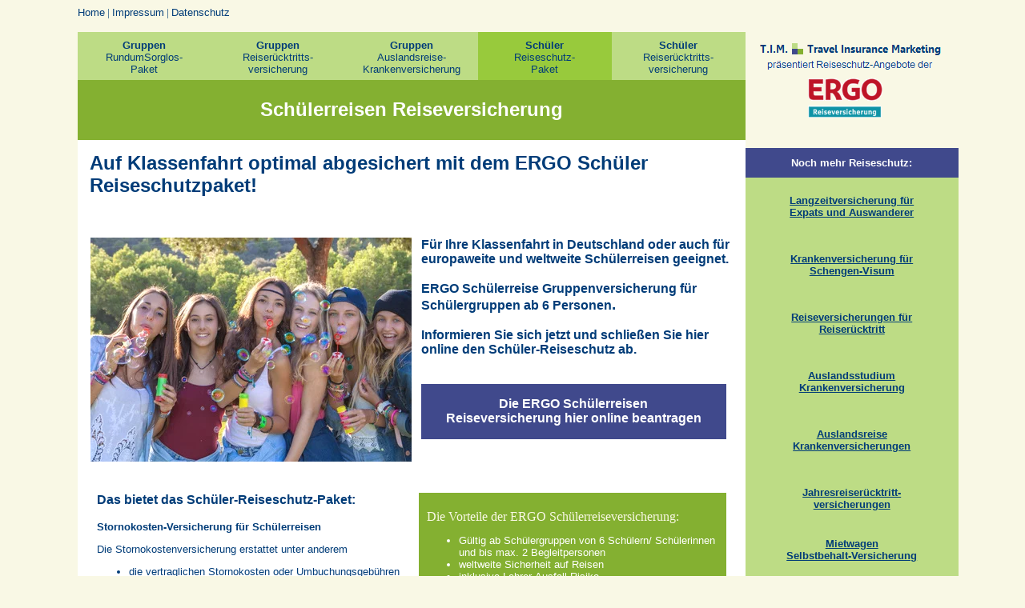

--- FILE ---
content_type: text/html
request_url: https://www.gruppen-reiseschutz.de/schuelerreisen-reiseversicherung.html
body_size: 6215
content:
<!DOCTYPE HTML PUBLIC "-//W3C//DTD HTML 4.0 Transitional//EN">
<html lang="de">
<head>
<title>Schülerreisen Reiseversicherung für Klassenfahrten | ERGO</title>
<meta name="description" content="Für Schüler auf Klassenfahrt diese ERGO Schülerreise-Reiseversicherung! Preiswerter Schüler-Reiseschutz für Klassenfahrten und Schulausflüge - Einfach online abschließen.">
<meta name="keywords" content="ausland, schüler, klassenfahrt, krankenversicherung, reiseversicherung, reiseschutz, auslandsstudium, einreise">
<meta http-equiv="Content-Language" content="de">
<meta http-equiv="content-type" content="text/html; charset=utf-8">
<meta content="7 days" name="revisit-after">
<meta name="language" content="de">
<meta name="robots" content="index,follow">
<link rel="icon" href="bildordner/favicon.ico" />
<link rel="icon" type="image/png" href="/iconbutton.png" />
<link rel="apple-touch-icon" sizes="114x114" href="bildordner/iconbutton.png">
<meta name="copyright" content="AufZack Webagentur Berlin">
<meta name="DC.Title" content="Auslandsversicherung für Schüler auf Klassenfahrt">
<meta name="DC.Subject" content="Die ERGO Schülerreise Reiseversicherung">
<meta name="DC.Description" content="Die ERGO Schülerreisen-Reiseversicherung für Schulausflüge, Klassenfahrten - Die ERGO Reiseversicherung für Schülerreisen hier online abschließen">
<meta name="DC.Date" content="2025-04-13">
<meta name="DC.Type" content="Text">
<meta name="DC.Format" content="text/html">
<meta name="DC.Language" content="de">
<meta name="viewport" content="width=device-width, initial-scale=1.0">
<link rel="stylesheet" href="style.css">
<link rel="stylesheet" type="text/css" href="style-druck.css" media="print"> 
<script type="application/ld+json">
{
  "@context": "https://schema.org",
  "@graph": [
    {
      "@type": "WebSite",
      "@id": "https://www.gruppen-reiseschutz.de/#website",
      "url": "https://www.gruppen-reiseschutz.de/",
      "alternateName": "Gruppenreise Reiseversicherungen",
      "name": "Gruppen Reiseschutz der ERGO Versicherung"
    },
    {
      "@type": "WebPage",
      "@id": "https://www.gruppen-reiseschutz.de/schuelerreisen-reiseversicherung.html#webpage",
      "url": "https://www.gruppen-reiseschutz.de/schuelerreisen-reiseversicherung.html",
      "image": "https://www.gruppen-reiseschutz.de/bildordner/schueler-reisen.webp",
      "name": "Reiseversicherung für Schüler auf Klassenfahrt", 
      "description": "Schüler-Reiseschutz für Klassenfahrten und Schulausflüge - Die ERGO Reiseversicherung für Schülerreisen hier online abschließen.",     
      "isPartOf": {
        "@id": "https://www.gruppen-reiseschutz.de/#website"
      },
      "mainEntity": {
        "@id": "https://www.gruppen-reiseschutz.de/schuelerreisen-reiseversicherung.html#product"
      }
    }
  ]
}
</script>
<script type='application/ld+json'>
 {
  "@context": "http://www.schema.org",
   "@type": "product",
   "brand": "ERGO Reiseversicherung",
   "image": "https://www.gruppen-reiseschutz.de/bildordner/schueler-reisen.webp",
   "url": "https://www.gruppen-reiseschutz.de/schuelerreisen-reiseversicherung.html",
   "category": "Reiseversicherung > Schüler auf Klassenfahrt",
   "name": "Schüler Reiseversicherungen für Klassenfahrten ins Ausland",
   "description": "Mit der ERGO Schülerreise Reiseschutz für weltweite Auslandsreisen sind Schülergruppen bestens abgesichert für Klassenfahrten - Hier direkt abschließen.",
   "offers": {
    "@type": "AggregateOffer",
    "lowPrice": "9",
    "highPrice": "180",
    "priceCurrency": "EUR",
    "offerCount": "28",
    "priceSpecification": {
          "@type": "UnitPriceSpecification",
          "priceCurrency": "EUR",
          "unitText": "Preis pro Reise/Schüler ab 100,- bis 3000,- EUR Reisepreis"
        },
    "availability": "https://schema.org/InStock"
  }
}
 </script>
</head>

<body bgcolor="#F9F8E5">
<style>
      a {color: #003C78;}
</style>
<div class="left"><p></p></div>
<div class="main" align="center">
  <center>
<table border="0" cellpadding="0" cellspacing="0" style="border-collapse: collapse; max-width: 930px" bordercolor="#111111" width="100%" >
    <tr>
      <td height="1">
          <font color="#003C78" face="Microsoft Sans Serif" size="2">
          <a href="./" title="Gruppenreise und Schüler Reiseversicherungen" style="text-decoration: none">
          <font color="#003C78">Home</font></a> |
          <a href="kontakt.html" style="text-decoration: none">
          <font color="#003C78">Impressum</font></a> |
          <a href="datenschutz.html" style="text-decoration: none">
          <font color="#003C78">Datenschutz</font></a></font><p>
         
 		  <table border="0" cellpadding="0" cellspacing="0" style="border-collapse: collapse; max-width: 930px" bordercolor="#111111" width="100%" height="50">
        <tr>
          <td bgcolor="#BDDC85" height="1">          
        <div class="navi1" style="color: #003C78; font-family: Microsoft Sans Serif; text-align:center">
          <font color="#003C78" face="Microsoft Sans Serif" size="2">
          <a href="gruppenreiseversicherung-rundumsorglos.html" title="RundumSorglos Gruppenreiseschutz der ERGO Reiseversicherung" style="text-decoration: none">
          <font color="#003C78"><b>Gruppen</b><br>
          RundumSorglos-<br>
          Paket</font></a></font></div>
		<div class="navi1" style="color: #003C78; font-family: Microsoft Sans Serif; text-align:center">
          <font color="#003C78" face="Microsoft Sans Serif" size="2">
          <a href="gruppen-reiseruecktrittsversicherung.html" title="Gruppenreise Reiserücktrittsversicherung der ERGO" style="text-decoration: none">
          <font color="#003C78"><b>Gruppen<br>
          </b>Reiserücktritts-<br>versicherung</font></a></font></div>
		<div class="navi1" style="color: #003C78; font-family: Microsoft Sans Serif; text-align:center">
          <font color="#003C78" face="Microsoft Sans Serif" size="2">
          <a href="gruppen-reisekrankenversicherung-ausland.html" title="Gruppen Auslandskrankenversicherung der ERGO" style="text-decoration: none">
          <font color="#003C78"><b>Gruppen <br>
          </b>Auslandsreise-Krankenversicherung</font></a></font></div>
        <div class="navi1" style="color: #003C78; background-color:#98CA3C; font-family: Microsoft Sans Serif; text-align:center">
          <font color="#003C78" face="Microsoft Sans Serif" size="2">
          <a href="schuelerreisen-reiseversicherung.html" title="Schülerreise Reiseschutz der ERGO" style="text-decoration: none; ">
          <font color="#003C78"><b>Schüler<br>
          </b>Reiseschutz-<br>Paket</font></a></font></div>
		<div class="navi1" style="color: #003C78; font-family: Microsoft Sans Serif; text-align:center">
          <font face="Microsoft Sans Serif" size="2" color="#003C78">
          <a href="schuelerreise-reiseruecktrittsversicherung.html" title="Schülerreise Reiserücktrittsversicherung der ERGO" style="text-decoration: none">
          <font color="#003C78"><b>Schüler<br>
          </b>Reiserücktritts-<br>versicherung</font></a></font></div>  
          </td>
        </tr>
          <tr>
          <td width="100%" bgcolor="#84B031" height="75" style="vertical-align: middle" align="center">
          <h1 style="margin-bottom: 0; margin-top:0"><b>
          <font size="5" color="#FFFFFF">Schülerreisen Reiseversicherung</font></b></h1>
          </td>
        </tr>
        <tr>
          <td width="100%" valign="top" height="1500" bgcolor="#FFFFFF">
          <table border="0" cellpadding="15" cellspacing="0" style="border-collapse: collapse" bordercolor="#111111" width="100%" height="1000">
            <tr>
              <td width="100%" height="77" style="color: #003C78; font-family: Microsoft Sans Serif">
              <h2 align="left"><font size="5">Auf Klassenfahrt optimal abgesichert mit dem ERGO Schüler Reiseschutzpaket!</font></h2>
              </td>
            </tr>
            <tr>
              <td width="100%" style="font-family: Microsoft Sans Serif; font-size: 12pt; color:#003C78">
    <div class="main1" align="center">          
                  <img border="0" class="bild" src="bildordner/schueler-reisen.webp" alt="Reiseversicherung Schülerreisen und Klassenfahrten" title="Reiseversicherung für Schülergruppen" width="428" height="280">
    </div>
   <div class="main2" align="left">  
              <h3 style="margin-top: 0"><b><font size="3">Für Ihre Klassenfahrt in Deutschland oder auch für europaweite und weltweite Schülerreisen geeignet.</font></b></h3>
              <h3><b><font size="3">ERGO Schülerreise Gruppenversicherung für Schülergruppen ab 6 Personen</font>.</b></h3>
              <p><b><font size="3">Informieren Sie sich jetzt und schließen Sie hier online den Schüler-Reiseschutz ab.</font><br>
&nbsp;</b></p>
              <table border="0" cellpadding="0" cellspacing="0" style="border-collapse: collapse" bordercolor="#111111" width="98%" height="69">
                <tr>
                  <td width="100%" bgcolor="#40498C" height="69" onMouseover='this.bgColor="#84B031"' onMouseOut='this.bgColor="#38407E"'>
                  <p align="center"><b><font color="#FFFFFF">
                  <a target="_blank" href="onlineantrag2.html" title="Diese Reiseversicherung online kaufen - Link zum Webserver der ERGO" style="text-decoration: none">
                  <font color="#FFFFFF">Die ERGO Schülerreisen<br> Reiseversicherung hier online beantragen</font></a></font></b></p>
                  </td>
                </tr>
              </table>
    </div>          
              </td>
            </tr>
            <tr>
              <td width="100%" style="font-family: Microsoft Sans Serif; font-size: 10pt; color: #003C78" valign="top">
     <div class="main3" align="left">    
              <h2 style="margin-top: 0">
              <b><font size="3">Das bietet das  Schüler-Reiseschutz-Paket:</font></b></h2>
              <p><b>Stornokosten-Versicherung für Schülerreisen </b></p>
              <p>Die Stornokostenversicherung erstattet unter anderem</p>
              <ul>
                <li>die vertraglichen Stornokosten oder Umbuchungsgebühren </li>
                <li>die Mehrkosten der Hinreise.</li>
                <li>inklusive Assistance-Leistung:<br>
                Die ERGO informiert z. B. über Reisewarnungen und Sicherheitshinweise.</li>
              </ul>
              <p>
              <b>Reiseabbruch-Versicherung</b></p>
              <p>Die Reiseabbruchversicherung erstattet unter anderem</p>
              <ul>
                <li>zusätzliche Kosten der Rückreise, wenn die versicherte Person die Reise außerplanmäßig beenden muss bzw. die Rückreise wegen Verspätung eines öffentlichen Verkehrsmittels verspätet erfolgt,</li>
                <li>den anteiligen Reisepreis für nicht genutzte Reiseleistungen, sofern die Reise aus versichertem Grund vorzeitig abgebrochen bzw. unterbrochen wird.</li>
                <li>Inklusive Assistance-Leistung:<br>
                Die Versicherung organisiert die Rückreise bei außerplanmäßigem Reiseabbruch.<br>
&nbsp;</li>
              </ul>
              <p><b>Reisekranken-Versicherung</b></p>
              <p><i>Im Reiseschutz Deutschland:</i></p>
              <ul>
                <li>Bei Krankheit oder Unfall übernimmt die Krakenversicherung u. a. die Kosten für einen
                medizinisch sinnvollen und vertretbaren Krankenrücktransport bzw. zahlt ein Krankenhaustagegeld von € 50,– pro Tag für maximal 30 Tage.</li>
              </ul>
              <p><i>Im Reiseschutz Welt:</i></p>
              <ul>
                <li>Bei Krankheit oder Unfall übernimmt die ERGO z. B. die Kosten für die notwendige Heilbehandlung im Ausland sowie den medizinisch sinnvollen und vertretbaren Krankenrücktransport.<br>
              Der Reisekrankenschutz ist Inklusive Assistance-Leistung<br>
              (gilt für Deutschland und Welt):<p align="left">
              Die Versicherung organisiert z. B. den Kranken- und Gepäckrücktransport und leisten eine erste telefonische Hilfestellung, wenn psychologischer Beistand in einer Notsituation erforderlich ist.</p>
                </li>
              </ul>
              <p align="left">&nbsp;</p>
              </div>  
         <div class="main4" align="center" style="overflow: hidden">         
                  <table border="0" cellspacing="0" style="border-collapse: collapse" bordercolor="#111111" width="100%" cellpadding="10" height="162">
                    <tr>
                  <td width="100%" height="142" style="font-family: Microsoft Sans Serif; font-size: 10pt; color: #FFFFFF" bgcolor="#84B031">
                  <font size="3" color="#F9F8E5">Die Vorteile der ERGO Schülerreiseversicherung:</font><ul>
                    <li><font size="2">Gültig ab Schülergruppen von 6 Schülern/ Schülerinnen und bis max. 2 Begleitpersonen</font></li>
                    <li><font size="2">weltweite Sicherheit auf Reisen</font></li>
                    <li><font size="2">inklusive Lehrer-Ausfall-Risiko</font></li>
                    <li>ohne Selbstbeteiligung</li>
                  </ul>
                  </td>
                    </tr>
                  </table>
                  <p>
                  <img border="0" class="bild" title="Klassenfahrten Reiseschutz der ERGO" alt="Schüler Reiseversicherung der ERGO" src="bildordner/klassenfahrt-reiseversicherung.webp" width="424" height="283"><br>
                  &nbsp;</p>
              <p align="left"><b>Reiseunfall-Versicherung</b></p>
              <p align="left">Versicherungsschutz besteht bei Unfällen während der Reise, die zu einer dauernden Invalidität oder zum Tod führen.<br>
              Versicherungssummen: Tod € 10.000,– / Invalidität € 20.000,–</p>
              <p align="left"><b>Reisehaftpflicht-Versicherung </b></p>
              <p align="left">Versicherungsschutz besteht für Haftpflichtrisiken für Personen- und<br>
              Sachschäden während der Reise.<br>
              Versicherungssumme: € 500.000,– pauschal</p>
                  <p align="left">&nbsp;</div>        
	  <div class="main5" align="center">    
              <p align="left">    
              <b><font size="3">Das kostet die ERGO Schülerreisen Reiseversicherung:</font></b></p>
              <p align="center">
              <br>
              <img border="0" class="tabelle zoom" src="bildordner/tabelle-schueler-versicherung.PNG" title="Schüler Reiseschutz Preistabelle" alt="Preistabelle" width="75%" ></p>
              <p align="center">
              <font size="1" color="#111111">Quelle: ERGO Reiseversicherung <br>
&nbsp;</font><h3 align="left" style="margin-bottom: 0">
              <b><font size="3">Was Sie sonst noch über die Schülerreisen Reiseversicherung wissen sollten:</font></b></h3>
       </div>        
              </td>
            </tr>
            <tr>
              <td width="100%" valign="top" style="font-family: Microsoft Sans Serif; font-size: 10pt; color: #003C78">
              
    <div class="main6" align="left">        
              <b>Welche Reiseversicherungen sind im Versicherungspaket enthalten?</b> <ul style="list-style-image: url('bildordner/ja.gif')">
                <li>Reiserücktrittsversicherung </li>
                <li>Reiseabbruchversicherung</li>
                <li>Reisekrankenversicherung </li>
                <li>Reise-Unfallversicherung</li>
                <li>Reise-Haftpflicht-Versicherung</li>
              </ul>
              <p><b>Reisepreis-Gesamtsumme? </b><br>
              Bei der Auswahl der Versicherung ist der Gesamtreisepreis für alle Teilnehmer im Versicherungsrechner einzugeben.</p>
              <p><b>Selbstbehalte?</b><br>
              <font face="Microsoft Sans Serif" size="2" color="#003C78">ohne Selbstbeteiligung im Schadenfall </font></p>
              <p><b>Geografischer Geltungsbereich?</b><br>
              Gültig in Deutschland oder Weltweit</p>
              <p><b>Maximale Aufenthaltsdauer?</b><br>
              maximal 10 Reisetage</p>
              <p><b>Verlängerbar?</b><br>
              Der Reiseschutz ist nicht verlängerbar. Die Schülerreisen-Reiseversicherung sollte daher für den gesamten Auslandsaufenthalt abgeschlossen werden.</p>
              <p><b>Abschlussfrist?</b><br>
              Sie sollten die Schüler-Reiseversicherung sofort bei Buchung der Reise abschließen, spätestens jedoch 30 Tage vor 
              planmäßigem Reiseantritt. Bei Buchung innerhalb von 30 Tagen vor Reisebeginn können sie am Buchungstag, spätestens innerhalb der 
              folgenden drei Werktage die Schülergruppen-Reiseversicherung kaufen.<br>
&nbsp;</p>
      </div>  
   <div class="main7" align="left">        
              <b>Versicherbare Personen / Gruppengröße:<br>
              </b>Die Tarife für die Schülerreise-Versicherungen sind für Schüler-Gruppen ab 6 Schüler / -innen bis einschließlich 25 Jahre und ggf. maximal 2 Begleitpersonen anwendbar.<p>
              <b>Versicherungsschutz Zeitraum?</b><br>
              Der Versicherungsschutz beginnt in der Stornokosten-Versicherung<br>
              mit dem Abschluss des Versicherungsvertrages. Er endet mit dem Antritt Ihrer versicherten Schüler-Gruppenreise.<br>
              Der Versicherungsschutz beginnt&nbsp; in den anderen Reiseversicherungen mit dem vereinbarten Vertragsbeginn, frühestens mit dem Antritt der
              Reise. Er endet zum vereinbarten Zeitpunkt, spätestens wenn Sie Ihre Reise beendet haben. </p>
              <p><b>Versicherungsunterlagen?</b><br>
              Nach Abschluß der Schülerreisen-Reiseversicherung über den Link des Online-Rechners erhalten Sie eine E-Mail mit allen benötigten 
              Versicherungsdokumenten als PDF. Darin finden Sie die Versicherungspolice, die Versicherungsbedingungen und die Produktinformationen.<br>
              <br>
              <b>Bezahlung beim Onlinekauf?</b><br>
              Sie können die Schülergruppen-Versicherung per SEPA Lastschrift oder mit Kreditkarte bezahlen. Bei Kreditkarten wird Mastercard, Visa 
              und American Express akzeptiert. Die Zahlung mit PayPal ist ebenfalls möglich.<br>
              <br>
              <b>Prämien Leistungsdetails und Versicherungsbedingungen?</b></p>
              <ul style="list-style-image: url('bildordner/pdf-icon.png')">
                <li>
              <a class="grau" target="_blank" rel="nofollow" title="Link zu den ERGO Versicherungsbedingungen" href="https://doc.ergo-reiseversicherung.de/de/produktinformationen/versicherungsscheine/202304/de/4007989_2303_Dokumente-VS-RS-Schueler.pdf">
              <u><font color="#111111">Hier können Sie die Versicherungsbedingungen 
              für die Schülerreisen Reiseversicherung nachlesen</font></u></a><br>
&nbsp;</li>
                <li>
              <font color="#111111">
              <a class="grau" target="_blank" rel="nofollow" title="Link zum Produktinformationsblatt" href="https://doc.ergo-reiseversicherung.de/de/produktinformationen/produktinformationsblaetter/202304/de/40.08.701_2303_PIB_Reiseschutz_Schueler.pdf">
              <font color="#111111">IPID Informationsblatt für die Schülerreisen Reiseschutz Paket</font></a></font></a></li>
              </ul>
              <p>&nbsp;</div> 
                 
		<div class="main0" align="center"> 	   
   
      <div class="main6" align="center"> 	
	<table border="0" cellpadding="9" cellspacing="0" style="border-collapse: collapse" bordercolor="#111111" width="100%" height="140">
      <tr>
        <td width="100%" bgcolor="#BDDC85" height="1">
              <h3 align="center" style="margin-bottom: -1"><b><font color="#FFFFFF">
                  <a target="_blank" style="color:#003C78" href="onlineantrag2.html" title="Die Schülerreise Reiseversicherung hier online kaufen - Link zum Webserver der ERGO Versicherung">
                  <font color="#003C78">Die Schülerreisen Reiseversicherung der ERGO hier online kaufen</font></a></font></b></h3>
              </td>
      </tr>
      </table>
	</div>    
          
   <div class="main7" align="center">	
	<table border="0" cellpadding="7" cellspacing="0" style="border-collapse: collapse" bordercolor="#111111" width="100%" height="140">
      <tr>
        <td width="100%" height="1" bgcolor="#FFFFFF">
              <p align="center">
              <img border="0" src="bildordner/trust.PNG" class="bild" alt="ERGO Reiseschutz" title="Die ERGO Reiseversicherung" width="80%"><br>
              <b>
              <font size="3" color="#003C78">Die ERGO ist Marktführer in Deutschland<br>
              bei Reiseschutz weltweit</font></b></p>
              </td>
      </tr>
    </table>
	</div>
	</div>
            </td>
            </tr>
            <tr>
              <td width="100%" height="51" style="font-family: Microsoft Sans Serif; font-size: 10pt; color: #003C78">

              <b>Warum ist der Reiseschutz der ERGO eine gute Wahl?</b><p><b>Schnelle Hilfe durch die ERGO, wenn etwas passiert:</b><br>
              90% der eingereichten Schadensmeldungen beantwortet die Reiseversicherung nach eigenen Angaben innerhalb von 5 Tagen - und 50% aller Kunden haben im gleichen Zeitraum sogar schon ihr Geld auf dem Konto!</p>
              <p><b>Service für den Kunden steht bei der ERGO im Vordergrund:</b><br>
              Die Mitarbeiter im Service Center sind für Ihre Fragen werktags von 7 bis 21 Uhr telefonisch erreichbar und beantworten Ihre Emails werktags innerhalb von 48 Stunden!</p>
              <p><b>Die ERGO Reiseversicherung spricht Klartext: </b><br>
              Damit Sie wissen, was in Ihrem Versicherungsprodukt versichert ist und was nicht, erklärt die Versicherung die Fachausdrücke und hat die Versicherungsdokumente auf klare verständliche Sprache gebracht.</p>
              <p>&nbsp;</p>
              </td>
            </tr>
          </table>
          </td>
        </tr>
      </table>
      <a href="weitere-reiseschutz-versicherungen.html">
      <font size="1" face="Arial" color="#003C78">Weitere Reiseversicherungen anderer Reiseversicherer</font></a><p>&nbsp;</td>
    </tr>
  </table>
  </center>
</div>
<div class="right" align="left">
        <table border="0" cellpadding="9" cellspacing="0" style="border-collapse: collapse" bordercolor="#111111" width="92%" height="797">
          <tr>
            <td width="100%" height="161">
            <p align="center">
            <img border="0" src="bildordner/tim-logo.png" title="T.I.M. präsentiert Reiseschutz der ERGO Reiseversicherung" alt="Reiseversicherungen der ERGO" width="248" height="115"></p>
            </td>
          </tr>
          <tr>
            <td width="100%" height="24" bgcolor="#40498C">
            <p align="center">
            <font face="Microsoft Sans Serif" size="2" color="#FFFFFF"><b>Noch mehr Reiseschutz:</b></font></p>
            </td>
          </tr>
          <tr>
            <td width="100%" height="66" bgcolor="#BDDC85">
            <p align="center"><font face="Microsoft Sans Serif" size="2"><b>
            <a target="_blank" title="Auslandsversicherung für Expatriates und Auswanderer - Langzeit Auslandskrankenversicherung" href="https://www.expatriate-versicherung.de">
            <font color="#003C78">Langzeitversicherung für <br>
            Expats und Auswanderer</font></a></b></font></p>
            </td>
          </tr>
          <tr>
            <td width="100%" height="66" bgcolor="#BDDC85">
            <p align="center"><font face="Microsoft Sans Serif" size="2"><b>
            <a target="_blank" title="Reiseversicherung für Gäste aus dem Ausland mit einem Schengen Visum" href="https://www.incoming-krankenversicherung.eu">
            <font color="#003C78">Krankenversicherung für<br>
            Schengen-Visum</font></a></b></font></p>
            </td>
          </tr>
          <tr>
            <td width="100%" height="66" bgcolor="#BDDC85">
            <p align="center"><font face="Microsoft Sans Serif" size="2"><b>
            <a target="_blank" title="Reiserücktrittskosten Versicherung online kaufen" href="https://www.reise-ruecktrittsversicherung.de">
            <font color="#003C78">Reiseversicherungen für<br>
            Reiserücktritt </font>
            </a></b></font></p>
            </td>
          </tr>
          <tr>
            <td width="100%" height="66" bgcolor="#BDDC85">
            <p align="center"><font face="Microsoft Sans Serif" size="2"><b>
            <a target="_blank" title="Auslandsstudium Krankenversicherung Reiseschutz" href="https://www.ausland-studium-krankenversicherung.de">
            <font color="#003C78">Auslandsstudium<br>
            Krankenversicherung</font></a></b></font></p>
            </td>
          </tr>
          <tr>
            <td width="100%" height="66" bgcolor="#BDDC85">
            <p align="center"><font face="Microsoft Sans Serif" size="2"><b>
            <a target="_blank" title="Jahresreiseschutz Auslandskrankenversicherung" href="https://www.jahres-auslandskrankenversicherung.de">
            <font color="#003C78">Auslandsreise<br>
            Krankenversicherungen </font>
            </a></b></font></p>
            </td>
          </tr>
          <tr>
            <td width="100%" height="66" bgcolor="#BDDC85">
            <p align="center"><font face="Microsoft Sans Serif" size="2"><b>
            <a target="_blank" title="Jahresreiseschutz Reiserücktrittsversicherungen der HanseMerkur" href="https://www.jahres-reiseschutz.de/jahres-reiseruecktrittsversicherung-ohne-selbstbehalt.html">
            <font color="#003C78">Jahresreiserücktritt-<br>
            versicherungen </font></a></b></font>
            </td>
          </tr>
          <tr>
            <td width="100%" height="36" bgcolor="#BDDC85">
            <p align="center"><font face="Microsoft Sans Serif" size="2"><b>
            <a target="_blank" title="Selbstbeteiligungsausschluss Versicherung für Mietfahrzeuge" href="https://www.mietwagen-selbstbehalt-versicherung.de">
            <font color="#003C78">Mietwagen<br>
            Selbstbehalt-Versicherung</font></a></b></font><br>
&nbsp;</p>
            </td>
          </tr>
          <tr>
            <td width="100%" height="19">
            <p align="center">
            <br>
            <font face="Microsoft Sans Serif" size="1" color="#003C78">
            <br>
            Linktipps powered by T.I.M. <br>
            Travel Insurance Marketing</font></p>
            </td>
          </tr>
        </table>
        </div>
<div class="rightend"><p></p></div>
</body>
</html>

--- FILE ---
content_type: text/css
request_url: https://www.gruppen-reiseschutz.de/style.css
body_size: 891
content:
body, div, span, p, b, br, li, td, a, h1, h2, h3, h4 {font-family: "Microsoft Sans Serif", sans-serif}
a {color: #003C78;}
a.grau:link {color: #333333; font-color:#333333 }

* {
  box-sizing:border-box;
}

.left {
  background-color:#F9F8E5;
  padding:0px;
  float:left;
  width:7%; 
}

.navi1 {
  background-color:#BDDC85;
  margin-right:0px;
  margin-left:0px;
  margin-bottom:0px;
  margin-top:0px;
  padding-top:9px;
  float:left;
  width:20%;
  height:60px;
  }
.navi1:hover {
background-color: #98CA3C;
}


.main {
  background-color:#F9F8E5;
  padding:0px;
  float:left;
  width:66%;
}

.main0 {
  padding:0px;
  float:left;
  width:100%; 
}

.main1 {
  padding-top:1px;
  padding-right:12px;
  padding-left:1px;
  float:left;
  width:50%;
  overflow: hidden;
  box-sizing:border-box;
}

.main2 {
  padding-top:1px;
  padding-right:1px;
  padding-left:12px;
  background-color:#FFFFFF;
  float:left;
  width:50%;
}

.main3 {
  padding:9px;
  float:left;
  width:50%; 
}

.main4 {
  padding:9px;
  float:left;
  width:50%; 
}

.main5 {
  padding:9px;
  float:left;
  width:100%; 
}

.main6 {
  padding:9px;
  float:left;
  width:50%;   
}

.main7 {
  padding:9px;
  float:left;
  width:50%; 
}

.main8 {
  padding:9px;
  float:left;
  width:100%; 
}

.main9 {
  padding:9px;
  float:left;
  width:100%; 
}

.main10 {
  padding:9px;
  float:left;
  width:100%; 
}

.main11 {
  padding:1px;
  float:left;
  width:50%; 
}

.right {
  background-color:#F9F8E5;
  padding:0px;
  float:left;
  width:20%; 
}

.rightend {
  background-color:#F9F8E5;
  padding:0px;
  float:right;
  width:7%; 
}

.menuelink {display: none; width:20%; float:right;}

.box {
  visibility: hidden;
  background-color:#FFFFFF;
  float: left;
  text-align: center;
  width: 300px;
  border: 2px solid #40498C;
  margin: 15px;
  padding: 15px;
  position: absolute; 
  height: auto; 
  width: 370px; 
  left: 29px; 
  top: 29px;
}

.button {
  width: 150px;
  background-color:#FFFFFF;
  color: black;
  border: 1px solid #40498C; 
}

@media only screen and (min-width: 801px) and ( max-width: 1200px ) { 
 .left {display: none;}
 .navi1 {width:20%; height:60px;}
 .rightend {display: none;}
 .main {width:100%;}
 .right {width:60%; margin-left:20%; margin-right:20%; margin-top:3%;}
 .logo {display: none;}
 .bild2 {max-width:96%; height:93%;}
}
 
@media only screen and (max-width: 800px) {
 .left {display: none;}
 .navi1 {width:100%; margin-bottom:0px; margin-top:0px; height:60px;}
 .main0 {width:100%;}
 .main1 {width:100%;}
 .main2 {width:100%;}
 .main3 {width:100%;}
 .main4 {width:100%;}
 .main5 {width:100%;}
 .main6 {width:100%;}
 .main7 {width:100%;}
 .main8 {width:100%;}
 .main9 {width:100%;}
 .main10 {width:100%;}
 .tabelle {width:90%; min-width:400px;}
 .bild {max-width:100%; height:auto;}
 .logo {display: none;}
 .logo2 {width:50%; height:auto;}
 .rightend {display: none;}
 .main {width:100%;}
 .right {width:60%; margin-left:20%; margin-right:20%; margin-top:3%;}
 .back {background-image: url("");}
 .navaus {display: none;}
 .menuelink {display: block; width:30%; float:right;}
 .zoom {
  transition: transform .5s; /* Animation */
  width: 0%;
  margin: 0 auto;
}
.zoom:hover {
 transform: scale(1.6);
margin-left: -1%; margin-right:auto;
border:1px solid #FEFEFE!important;
-webkit-transition: all 0.5s linear;
}
 
}
 
@media only screen and (min-width: 1600px) and ( max-width: 2100px ) { 
  .left {width:13%;}
  .main {width:57%;}
  .right {width:17%;}
  .rightend {width:13%;}
  }

--- FILE ---
content_type: text/css
request_url: https://www.gruppen-reiseschutz.de/style-druck.css
body_size: 90
content:
header, footer{display:none}
body{background:#fff}*{color:#000 !important}
.left{display:none}
.rightend{display:none}
.right{display:none}
.navi1{display:none}
.navi2{display:none}
.navi3{display:none}
.main{width:100%}
.main0{width:100%}
.main1{width:100%}
.main2{width:100%}
.main3{width:100%}
.main4{width:100%}
.main5{width:100%}
.main6{width:100%}
.main7{width:100%}
.main8{width:100%}
.bild{width:50%; max-height:210px}
.tabelle{width:75%}
.logo2{width:50%}